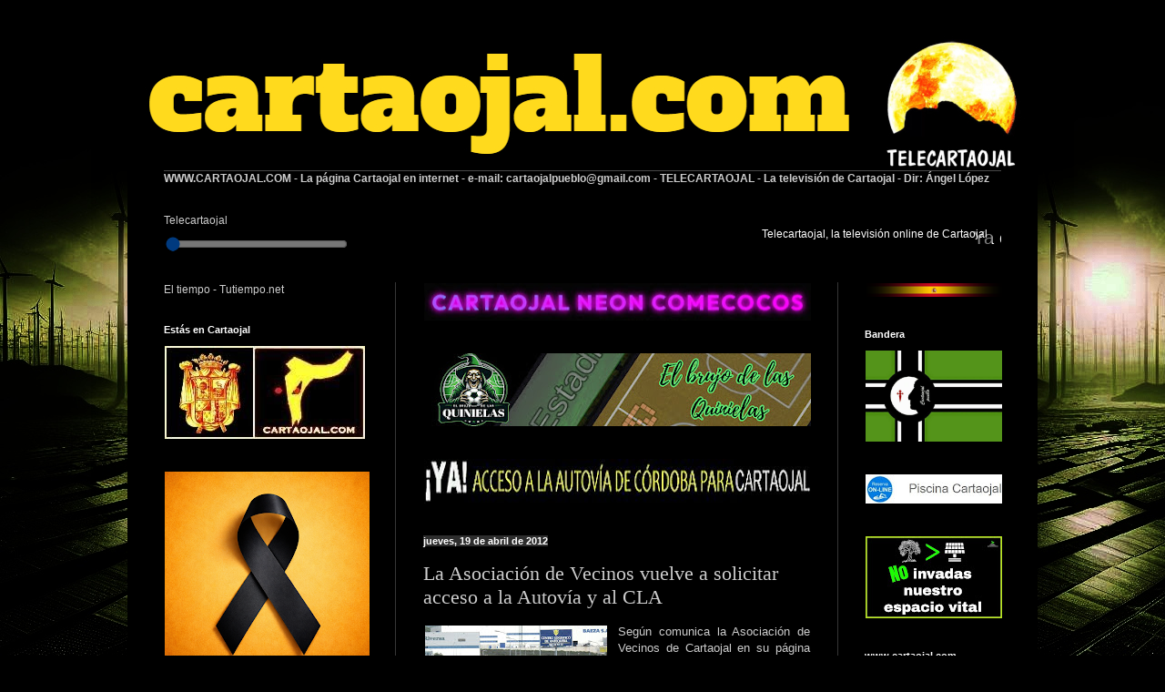

--- FILE ---
content_type: text/html; charset=UTF-8
request_url: https://www.cartaojal.com/b/stats?style=BLACK_TRANSPARENT&timeRange=LAST_MONTH&token=APq4FmDk2FTobl46CQtSyD0wT-IBNO_iss1lQWbcMXiIGwU7VSqOrlCF3B9mZQ7D0wDNk1anP7N3djYepdpdfWdGirmvFkt1cQ
body_size: 41
content:
{"total":15382,"sparklineOptions":{"backgroundColor":{"fillOpacity":0.1,"fill":"#000000"},"series":[{"areaOpacity":0.3,"color":"#202020"}]},"sparklineData":[[0,22],[1,59],[2,22],[3,12],[4,16],[5,32],[6,18],[7,15],[8,91],[9,23],[10,29],[11,21],[12,14],[13,21],[14,23],[15,12],[16,16],[17,30],[18,100],[19,57],[20,22],[21,15],[22,13],[23,9],[24,19],[25,19],[26,14],[27,17],[28,21],[29,7]],"nextTickMs":116129}

--- FILE ---
content_type: text/html; charset=utf-8
request_url: https://www.google.com/recaptcha/api2/aframe
body_size: 268
content:
<!DOCTYPE HTML><html><head><meta http-equiv="content-type" content="text/html; charset=UTF-8"></head><body><script nonce="_RlTsqUdB5wNAOKQVxV2fw">/** Anti-fraud and anti-abuse applications only. See google.com/recaptcha */ try{var clients={'sodar':'https://pagead2.googlesyndication.com/pagead/sodar?'};window.addEventListener("message",function(a){try{if(a.source===window.parent){var b=JSON.parse(a.data);var c=clients[b['id']];if(c){var d=document.createElement('img');d.src=c+b['params']+'&rc='+(localStorage.getItem("rc::a")?sessionStorage.getItem("rc::b"):"");window.document.body.appendChild(d);sessionStorage.setItem("rc::e",parseInt(sessionStorage.getItem("rc::e")||0)+1);localStorage.setItem("rc::h",'1768889587512');}}}catch(b){}});window.parent.postMessage("_grecaptcha_ready", "*");}catch(b){}</script></body></html>

--- FILE ---
content_type: text/plain
request_url: https://node.windy.com/Zm9yZWNhc3Q/ZWNtd2Y/cG9pbnQvZWNtd2YvdjIuNy8zNy4wMjkvLTQuNDc0P3NvdXJjZT1kZXRhaWwmc3RlcD0zJnJlZlRpbWU9MjAyNi0wMS0xOVQxODowMDowMFomdG9rZW49ZXlKMGVYQWlPaUpLVjFRaUxDSmhiR2NpT2lKSVV6STFOaUo5LmV5SnBibVlpT25zaWRXRWlPaUpOYjNwcGJHeGhYQzgxTGpBZ0tFMWhZMmx1ZEc5emFEc2dTVzUwWld3Z1RXRmpJRTlUSUZnZ01UQmZNVFZmTnlrZ1FYQndiR1ZYWldKTGFYUmNMelV6Tnk0ek5pQW9TMGhVVFV3c0lHeHBhMlVnUjJWamEyOHBJRU5vY205dFpWd3ZNVE14TGpBdU1DNHdJRk5oWm1GeWFWd3ZOVE0zTGpNMk95QkRiR0YxWkdWQ2IzUmNMekV1TURzZ0syTnNZWFZrWldKdmRFQmhiblJvY205d2FXTXVZMjl0S1NJc0ltbHdJam9pTXk0eE16TXVNVFV5TGprMkluMHNJbVY0Y0NJNk1UYzJPVEEyTWpNNE1Td2lhV0YwSWpveE56WTRPRGc1TlRneGZRLjJ2VkhQS2lqUnN3YkNqNm15VXBTbGsydjVUcWk4eHhTNFExZFR0Rm9BMkkmdG9rZW4yPXBlbmRpbmcmdWlkPTdhNjQ2YTcxLWRkMjMtMDYzNy0yYjMzLWY0MGM5YzZjZWUxMyZzYz0xJnByPTEmdj00MS4xLjAmcG9jPTEx
body_size: 4141
content:
[base64]